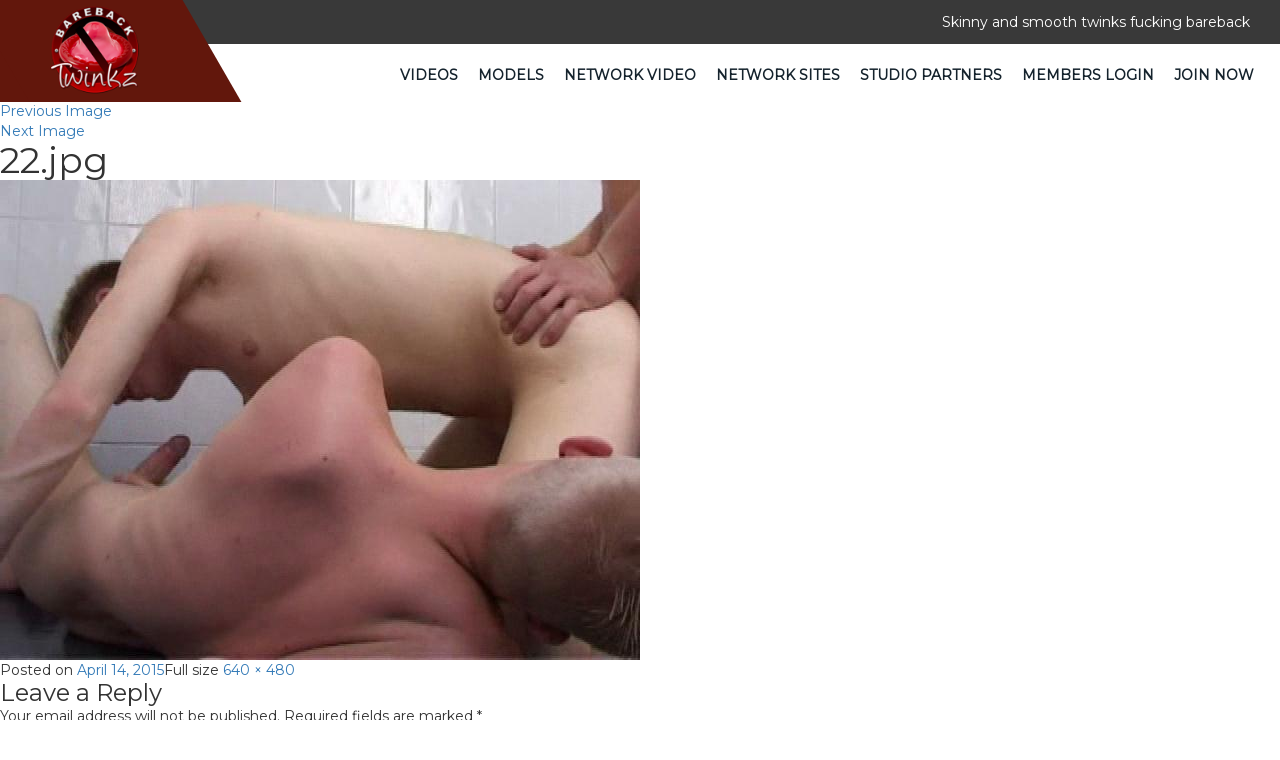

--- FILE ---
content_type: text/css; charset=utf-8
request_url: https://www.barebacktwinkz.com/wp-content/themes/barebacktwinkz/css/style.css
body_size: 3841
content:
@charset "utf-8";
/* CSS Document */
* {
	margin: 0;
	padding: 0;
	font-family: 'Montserrat', sans-serif;
}
ul, ol {
	list-style: none;
	margin: 0;
}
img {
	max-width: 100%;
}
a:hover, a:focus, input, button {
	outline: none;
	border: none;
	text-decoration: none;
}
p, h1, h2, h3, h4, h5, h6 {
	margin: 0;
	padding: 0;
}
a {
	text-decoration: none;
}
a,div, ul, img, button {
	transition: all 0.5s ease-out;
	-moz-transition: all 0.5s ease-out;
	-webkit-transition: all 0.5s ease-out;
	-o-transition: all 0.5s ease-out;
	box-sizing: border-box;
	-moz-box-sizing: border-box;
	-webkit-box-sizing: border-box;
	-o-box-sizing: border-box;
}
.page.page-id-13 section.bannerSection {
    display: none;
}



/*==================================14-June-2018 start============================================*/
.bg-black {
    background: #fff none repeat scroll 0 0;
    padding-bottom: 10px;
}
.bg-black .thumbs {
    height: auto;
}
.vidtxt {
    height: 140px;
    overflow: hidden;
}
.bg-white {
    background: #fff;
}
.box-text {
    clear: both;
}
.list-items li {
    margin-bottom: 10px;
}
.nospace {
    margin: 0px;
    padding: 5px;
}
.lat_vid li .header-title p {
    height: 20px;
    overflow: hidden;
    padding: 4px;
    color: #616161;
}
.lat_vid li div p {
    color: #fff;
    font-size: 11px;
    margin: 0;
    padding: 3px;
}
a.launch:hover {
    color: #fff;
    text-decoration: none;
}
a.launch {
    color: #fff;
    display: block;
    font-size: 14px;
    padding: 5px;
}
.bg-dark {
    background: rgb(12, 12, 12) none repeat scroll 0 0;
    border-radius: 4px;
    clear: both;
    float: none;
    margin: 0px auto;
    width: 90%;
}
.lat_vid li .box-text p {
    color: #616161;
}
.lat_vid li {
    height: auto;
    overflow: visible;                                                                      
}
.pagination {
    display: inline-block;
    padding-left: 0;
    margin: 20px 0;
    border-radius: 4px;
}
.pager li {
    display: inline;
}
.pagination li a {
    background: transparent none repeat scroll 0 0;
    border: 1px solid #ddd;
    border-radius: 0;
    color: #fff;
    outline: 0 none;
    padding: 3px 6px;
}
.pagination > li:first-child > a, .pagination > li:first-child > span {
    border-bottom-left-radius: 0;
    border-top-left-radius: 0;
}
.pagination > li:last-child > a, .pagination > li:last-child > span {
    border-bottom-right-radius: 0;
    border-top-right-radius: 0;
}
.navbar-brand{
	padding: 0px; 
    
}

/*section.video-sec.feeds-div img {
    width: auto;
}*/
.video-sec.feeds-div .gray-area img {
    width: 100% !important;
}
.video-sec.feeds-div figure.feature-image img {
    width: 100% !important;
    min-height: 351px;
}
section.video-sec.feeds-div h3 {
   width: 100%;
    color: #fff;
    text-align: center;
    font-size: 18px;
    padding-top: 5px;
    margin-bottom: 12px;
    min-height: 35px;
}

section.video-sec.feeds-div h3 a{
  color: #fff;
  line-height: 30px;
}

/*==================================14-June-2018 end============================================*/

/************/
.topHeader {
    padding: 12px 0;
    display: inline-block;
    width: 100%;
    background: #393939;
    color: #fff;
    font-size: 15px;
}
/*.headerSection{
	background-image: url(../images/header-shep.png);
	background-repeat: no-repeat;
}*/
.naviGation .navbar {
	background: transparent;
	border: none;
	min-height: unset;
	margin: 0px; 
}
.bottomHeader  .navbar-right {
	margin-right: 0px !important;
}
.naviGation .navbar.navbar-default .navbar-nav li a{
	font-size: 18px;
	color: #15232d;
	font-weight: normal;
	padding: 10px 15px;
} 
.navbar-default .navbar-nav>li>a:focus, .navbar-default .navbar-nav>li>a:hover{
    color: #d00806 !important;
}

.naviGation .navbar.navbar-default .navbar-nav li a i {
	display: inline-block;
	padding-right: 8px;
}
.headerSection .navbar-default {
    background-color: transparent;
    border-color: transparent;
    margin: 0px;
}
.navbar-default .navbar-nav>.active>a, .navbar-default .navbar-nav>.active>a:focus, .navbar-default .navbar-nav>.active>a:hover {
    background-color: transparent;
}
.navbar-default .navbar-nav>li>a {
    color: #15232d;
    font-size: 14px;
    text-transform: uppercase;
}
.nav>li {
    margin: 0 -10px 0 0;
}
.bottomHeader .navbar-brand  {
	position: absolute;
	height: 102px;
	background-color: #62170c !important;
	z-index: 9;
	top: -50px;
	left: 0;
	margin-left: -1px !important;
}
.bottomHeader .navbar-brand::after {
    content: "";
    width: calc(100% + 100px);
    height: 100%;
    left: 0;
    position: absolute;
    background-color: #62170c;
    transform: skewX(30deg);
    top: 0;
    z-index: -1;
}
/*.bottomHeader .navbar-brand>img {
   display: block;
   max-width: 108px;
   margin: 14px 0 0 60px;
  
}*/
.bottomHeader .navbar-brand>img {
    display: block;
    max-width: 125px;
    margin: 0px -47px 0 34px;
    /* margin: 6px 0 0 60px; */
}
.banner-sec{
	width: 100%;
	float: left;
	position: relative;
	overflow-x: hidden;
}
.bannerSection .carousel-control {
	height: 50px;
	width: 50px;
	background: transparent;
	top: 50%;
	transform: translateY(-50%);
	-webkit-transform: translateY(-50%);
	-moz-transform: translateY(-50%);
}
.banner-sec img {
    float: left;
    width: 100%;
    height: 400px;
    /*object-fit: cover;*/
}
.banner-left-con {
    position: absolute;
    float: left;
    top: 50%;
    transform: translateY(-50%);
    -webkit-transform: translateY(-50%);
    -moz-transform: translateY(-50%);
    left: 10%;
}
.banner-left-con h1 {
    color: #d00806;
    font-size: 55px;
    font-family: 'Montserrat', sans-serif;
    font-weight: bold;
}
.banner-left-con h1 span{
	color: #fff;
}
.banner-left-con .see-more-btn {
	text-align: left;
}
.banner-right-con {
    position: absolute;
    /* float: right; */
    top: 430px;
    right: 150px;
}
.banner-right-con h1 {
    color: #d00806;
    font-size: 40px;
    font-family: 'Montserrat', sans-serif;
    font-weight: bold;
}
.banner-right-con h1 span{
	color: #fff;
}
.video-sec{
	width: 100%;
	float: left;
	padding: 50px 0;
	background-color: #121111;
}
.video-sec h1{
	color: #fff;
	font-size: 30px;
	font-family: 'Montserrat', sans-serif;
    font-weight: medium;
    margin-bottom: 15px;
    text-transform: uppercase;
}
.video-sec span{
	color: #d00806;
}
.video-sec img {
    width: 30px;
}
.video-images-inner img{
	width: 100%;
}
/*.see-more-btn{
	width: 100%;
	float: left;
	text-align: center;
}*/
.see-more-btn {
    /* width: 100%; */
    /* float: left; */
    /* text-align: center; */
    /* background-color: red; */
    /* padding: 8px 40px; */
    /* border-radius: 35px; */
    width: 100%;
    text-align: center;
    margin-top: 50px;
    text-transform: uppercase;
}
.see-more-btn a {
    color: #fff;
    font-size: 14px;
    background-color: #d00806;
    padding: 10px 40px;
    border-radius: 35px;
}
.videoSec {
	position: relative;
	width: 100%;
	border: 1px solid #fff;
	float: left;
	margin-top: 30px;
}
.videoContent {
	position: absolute;
	bottom: 0px;
	left: 0px;
	width: 100%;
	padding: 10px 0;
    background-color: rgba(127, 169, 41, 0.7);
}

.video-images-inner h2 {
    width: 100%;
    color: #fff;
    text-align: center;
    font-size: 18px;
    padding-top: 5px;
}
.get-one-full-sec{
	width: 100%;
	float: left;
	position: relative;
}
.get-one-full-sec .unlimited-time-only {
    /*position: absolute;*/
    float: left;
    /*top: 125px;*/
    /*left: 56px;*/
    width: 100%;
    text-align: center;
    padding: 100px 0;
    background-image: url(/images/banner2.jpg);
    background-position: center;
    background-size: contain;
    background-attachment: fixed;
    background-repeat: no-repeat;
}
.get-one-full-sec .unlimited-time-only h1 {
    color: #fff;
    font-size: 60px;
    font-family: 'Montserrat', sans-serif;
    font-weight: bold;
    text-transform: uppercase;
    font-size: 40px;
}
.get-one-full-sec .unlimited-time-only h2{
	color: #6cab14;
	font-size: 80px;
	font-family: 'Montserrat', sans-serif;
    font-weight: bold;
}
.get-one-full-sec .unlimited-time-only p {
    color: #6cab14;
    font-size: 40px;
    line-height: 50px;
    text-transform: uppercase;
    font-family: 'Montserrat', sans-serif;
    font-weight: bold;
}
.get-one-full-sec .unlimited-time-only p span{
	color: #fff;
}
.video-images-inner h2 span{
	color: #fff;
	font-size: 14px;
}
/*********footerSection**************/
.footerSection {
	background: #1e1e1c;
	padding: 50px 0 0;
}

.topFooter {
	padding: 30px 0;
	display: inline-block;
	width: 100%;s 
}
.footerLogo {
	padding-top: 40px;
}
.footerLink ul {
	display: inline-block;
	width: 100%;
}
.footerLink ul li {
	display: inline-block;
	width: 100%;
	position: relative;
	padding: 5px 0 0 20px;
}
.footerLink p{
	display: inline-block;
	width: 100%;
	font-size: 15px;
	font-weight: 300;
	color: #fff;
	line-height: 30px;
}
.footerLink ul li a {
	display: inline-block;
	width: 100%;
	font-size: 15px;
	font-weight: 300;
	color: #fff;
}
.footerLink ul li::after {
	content: "";
	top: 10px;
	left: 0;
	position: absolute;
	width: 0; 
	height: 0; 
	border-top: 5px solid transparent;
	border-bottom: 5px solid transparent; 
	border-left: 5px solid #fff;
}
.footerSection label {
	font-size: 15px;
	font-weight: 600;
	color: #fff;
	display: inline-block;
	margin-bottom: 15px;
}
.footerSocialLink ul {
	display: inline-block;
	width: 100%;
	padding-top: 5px;
}
.footerSocialLink ul li {
	display: inline-block;
}
.footerSocialLink ul li a {
	display: inline-block;
	padding: 3px;
	width: 30px;
	margin-right:3px; 
	color: #fff;
	border-radius: 50%;
	border: 2px solid #fff;
	height: 30px;
	text-align: center; 
}
.footerSocialLink ul li a:hover {
	background: #fff;
	color: #252525; 
}
.bottomFooter {
	background: #060606;
	padding: 10px 0;
}


/****12-june-2018******/

.navbar-nav ul#menu-tour-top {
    font-weight: bold;
}


/****12-june-2018-end******/

/****13-june-2018******/

h2.site_name {
    background-color: rgba(127, 169, 41, 0.7);
}

/****13-june-2018-end******/

/****20-june-2018-start******/

.full-screen .container-fluid.main-container {
    color: #fff;
}

.full-screen p {
    padding-top: 10px;
    line-height: 30px;
}
.full-screen a {
    color: #fff;
}

.full-screen a:hover {
    color: #fff;
}

.footerLink p.about-us-section {
    text-align: justify;
}
.single_tour_section p.latest-title {
    color: #fff;
}
.single_tour_section img.img-section-tour {
    width: 100%;
}
.single_tour_section p.latest-title {
    padding-top: 15px;
    padding-bottom: 15px;
}
.single_video_content {
    padding-bottom: 15px;
    color: #fff;
}
.footer-compliance a {
    color: #fff;
}
.footer-compliance a:hover {
    color: #fff;
}

/****20-june-2018-end******/

/****21-june-2018-start******/

p {
    font-size: 14px !important;
}

/****21-june-2018-end******/

/****26-june-2018-start******/
.single_tour_section .intro-video p {
    color: #fff;
}
.col-sm-12.col-md-12.gallery {
    padding-top: 20px;
}
.single_tour_section span.v-name.video_date_main {
    padding-left: 5px;
}
.single_tour_section span.video_title {
    font-size: 28px;
    font-weight: 900;
}
.feed_update .col-lg-12.feeds {
    padding-bottom: 30px;
}
p.content_des {
    text-align: justify;
}
/****26-june-2018-end******/

/****29-june-2018-start******/

.content-holder.c-notice p, .c-notice address {
    color: #fff;
}
.join-banner.clearfix
{
background-image: url(/images/join-bg.jpg);
    background-position: center center;
    background-repeat: no-repeat;
    background-size: cover;
    background-color: #82151a;
}
/****29-june-2018-end******/

/****2-july-2018-start******/

section.bannerSection.single-video {
    padding-top: 30px;
}
.single-video img {
    width: 100%;
}
.gallery h1 {
    padding-top: 20px;
}
/****2-july-2018-end******/


/****25-july-2018-start******/

.videoSec img.img-responsive.rotate {
    height: 270px;
}
.videoSec a
{
    color: #fff;
}
/****25-july-2018-end******/

section.video-sec.full-screen p {
    text-align: justify;
}


/**********forgot___password***********/

 .forgot___password .not-members-txt p {
    padding-top: 15px;
}
.forgot___password .see-more-btn {
    margin-top: 15px;
    
}
.forgot___password a.not-members-hover {
    text-decoration: none !important;
    color: #fff !important;
}

ul#menu-tour-top li#menu-item-5432 {
    display: none;
}
p.company_info_footer {
    font-size: 12px !important;
}
/*--------------------------------Media start-----------------------------------------------*/
/*@media only screen and (max-width: 1199px){
	.nav>li {
    margin: 0 -22px 0 0;
}
}*/

@media only screen and (min-width:768px) and (max-width: 1024px){
	.navbar-default .navbar-nav>li>a {
    font-size: 10px;
}
.bottomHeader .navbar-brand>img {
    /*margin: -10px -35px 0 10px;*/
        margin: 0px -35px 0 40px;
}
}
@media only screen and (min-width:768px) and (max-width: 991px){
    section.video-sec.feeds-div h3 {
   
    font-size: 15px;
   
}

    .video-sec.feeds-div figure.feature-image img {
    width: auto !important;
    min-height: 212px;
}
	.navbar-default .navbar-nav>li>a {
    font-size: 10px;
}
.bottomHeader .navbar-brand>img {
    margin: -15px -60px 0 10px;
}
.navbar-brand {
    padding: 15px 0px 0 12px;
}
.nav>li {
    margin: 0;
}
.get-one-full-sec .unlimited-time-only {
    top: 60px;
}
.see-more-btn {
    margin-top: 40px;
}
	.topHeader{
		font-size: 10px;
	}
	.navbar-default .navbar-nav>li>a {
    font-size: 9px;
}
.get-one-full-sec .unlimited-time-only {
    top: 32px;
}
.get-one-full-sec .unlimited-time-only h1 {
    font-size: 35px;
}
.get-one-full-sec .unlimited-time-only h2 {
    font-size: 60px;
}
}
@media (max-width: 991px) {
 .bottomHeader .navbar-header { 
      float: none; 
    }
    .bottomHeader .navbar-left,
    .bottomHeader .navbar-right { 
      float: none !important;
    }
    .bottomHeader .navbar-toggle { 
      display: block; 
    }
    .bottomHeader .navbar-fixed-top { 
      top: 0; 
      border-width: 0 0 1px; 
    }
    .bottomHeader .navbar-collapse.collapse { 
      display: none!important; 
    }
    .bottomHeader .navbar-nav { 
      float: none!important; 
    }
    .bottomHeader .navbar-nav > li { 
      float: none;
    }
    .bottomHeader .collapsing, 
    .bottomHeader .collapse.in { 
      display:block !important;
      position: absolute;
      top: 51px;
      background-color: #fff;
      left: 0px;
      width: 100%;
      z-index: 999;
    }
}

@media only screen and (max-width: 767px){
	.banner-left-con h1 {
    font-size: 40px;
}
.bottomHeader .navbar-nav {
	margin: 0px;
}
.bottomHeader .navbar-brand {
	top: -31px;
}
.bottomHeader .navbar-brand>img {
    max-width: 110px;
}
.bottomHeader .navbar-brand {
    height: 81px;
}
.bottomHeader .collapsing, .bottomHeader .collapse.in {
    top: 49px;
}
.banner-left-con{
	top: 55%;
}
.see-more-btn{
	margin-top: 
}
.topHeader {
		background-color: #fff;
	}
	.bottomHeader .navbar-toggle {
	    display: block;
	    margin-top: -10px;
	}
	.topHeader p{
		display: none;
	}
	.get-one-full-sec .unlimited-time-only h1 {
		font-size: 25px;
	}
	.get-one-full-sec .unlimited-time-only h2 {
	    font-size: 50px;
	}
	.get-one-full-sec .unlimited-time-only p {
	    font-size: 30px;
	}
}

@media only screen and (max-width: 600px){

	.get-one-full-sec .unlimited-time-only h1 {
    font-size: 25px;
}
.get-one-full-sec .unlimited-time-only h2 {
    font-size: 45px;
}
.get-one-full-sec .unlimited-time-only p {
    font-size: 30px;
    line-height: 35px;
}
.see-more-btn.click-btn {
    margin-top: 35px;
}

}
@media only screen and (max-width: 480px){
.bottomHeader .navbar-brand>img {
    /*margin: -5px -73px 0 8px;*/
    margin: 2px -80px 0 15px;
    max-width: 95px;
}
.banner-sec img {
    height: 200px;
}
.bannerSection .carousel-control img {
	max-width: 20px;
}
.topHeader {
    font-size: 10px;
}
.banner-left-con h1 {
    font-size: 30px;
}
.banner-left-con{
	top: 55%;
	left: 15%;
}
.video-sec h1{
	font-size: 22px;
}
.get-one-full-sec .unlimited-time-only h1 {
    font-size: 25px;
}
.get-one-full-sec .unlimited-time-only h2 {
    font-size: 40px;
}
.get-one-full-sec .unlimited-time-only p{
	font-size: 19px;
	line-height: 24px;
}
.see-more-btn{
	margin-top: 25px;
}
.video-sec {
    padding: 30px 0;
    }
.video-images-inner {
    margin-top: -20px;
}
.see-more-btn a {
    font-size: 11px;
    padding: 10px 10px;
}
}
@media only screen and (max-width: 360px){
	.banner-left-con h1 {
    font-size: 20px;
}
.see-more-btn a{
	font-size: 11px;
}
.video-sec h1 {
    font-size: 15px;
}
.video-sec h1 img{
	width: 20px;
}
.get-one-full-sec .unlimited-time-only h1 {
    font-size: 15px;
}
.get-one-full-sec .unlimited-time-only h2 {
    font-size: 20px;
}
.get-one-full-sec .unlimited-time-only p {
    font-size: 14px;
    line-height: 18px;
}
.get-one-full-sec .unlimited-time-only {
    left: 25px;
}
.see-more-btn {
    margin-top: 20px;
}
.see-more-btn a {
    font-size: 9px;
    padding: 10px 10px;
}
.see-more-btn.first a {
    font-size: 9px;
}
}
@media only screen and (max-width: 320px){
.banner-left-con h1 {
    font-size: 18px;
}
.get-one-full-sec .unlimited-time-only {
    top: 15px;
}
}










@media only screen and (max-width: 480px) {
	
	.video-images-inner .col-xs-6 {
		width: 100%;
	}
}